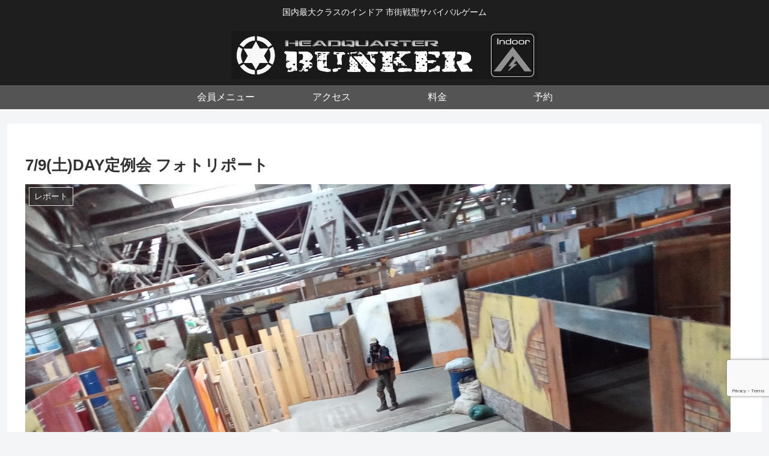

--- FILE ---
content_type: text/html; charset=utf-8
request_url: https://www.google.com/recaptcha/api2/anchor?ar=1&k=6LepoDIqAAAAAEGIIEprl5hQg9pPs31oaCvT1Cfb&co=aHR0cHM6Ly9idW5rZXIuanA6NDQz&hl=en&v=N67nZn4AqZkNcbeMu4prBgzg&size=invisible&anchor-ms=20000&execute-ms=30000&cb=99s87hqt8yim
body_size: 48512
content:
<!DOCTYPE HTML><html dir="ltr" lang="en"><head><meta http-equiv="Content-Type" content="text/html; charset=UTF-8">
<meta http-equiv="X-UA-Compatible" content="IE=edge">
<title>reCAPTCHA</title>
<style type="text/css">
/* cyrillic-ext */
@font-face {
  font-family: 'Roboto';
  font-style: normal;
  font-weight: 400;
  font-stretch: 100%;
  src: url(//fonts.gstatic.com/s/roboto/v48/KFO7CnqEu92Fr1ME7kSn66aGLdTylUAMa3GUBHMdazTgWw.woff2) format('woff2');
  unicode-range: U+0460-052F, U+1C80-1C8A, U+20B4, U+2DE0-2DFF, U+A640-A69F, U+FE2E-FE2F;
}
/* cyrillic */
@font-face {
  font-family: 'Roboto';
  font-style: normal;
  font-weight: 400;
  font-stretch: 100%;
  src: url(//fonts.gstatic.com/s/roboto/v48/KFO7CnqEu92Fr1ME7kSn66aGLdTylUAMa3iUBHMdazTgWw.woff2) format('woff2');
  unicode-range: U+0301, U+0400-045F, U+0490-0491, U+04B0-04B1, U+2116;
}
/* greek-ext */
@font-face {
  font-family: 'Roboto';
  font-style: normal;
  font-weight: 400;
  font-stretch: 100%;
  src: url(//fonts.gstatic.com/s/roboto/v48/KFO7CnqEu92Fr1ME7kSn66aGLdTylUAMa3CUBHMdazTgWw.woff2) format('woff2');
  unicode-range: U+1F00-1FFF;
}
/* greek */
@font-face {
  font-family: 'Roboto';
  font-style: normal;
  font-weight: 400;
  font-stretch: 100%;
  src: url(//fonts.gstatic.com/s/roboto/v48/KFO7CnqEu92Fr1ME7kSn66aGLdTylUAMa3-UBHMdazTgWw.woff2) format('woff2');
  unicode-range: U+0370-0377, U+037A-037F, U+0384-038A, U+038C, U+038E-03A1, U+03A3-03FF;
}
/* math */
@font-face {
  font-family: 'Roboto';
  font-style: normal;
  font-weight: 400;
  font-stretch: 100%;
  src: url(//fonts.gstatic.com/s/roboto/v48/KFO7CnqEu92Fr1ME7kSn66aGLdTylUAMawCUBHMdazTgWw.woff2) format('woff2');
  unicode-range: U+0302-0303, U+0305, U+0307-0308, U+0310, U+0312, U+0315, U+031A, U+0326-0327, U+032C, U+032F-0330, U+0332-0333, U+0338, U+033A, U+0346, U+034D, U+0391-03A1, U+03A3-03A9, U+03B1-03C9, U+03D1, U+03D5-03D6, U+03F0-03F1, U+03F4-03F5, U+2016-2017, U+2034-2038, U+203C, U+2040, U+2043, U+2047, U+2050, U+2057, U+205F, U+2070-2071, U+2074-208E, U+2090-209C, U+20D0-20DC, U+20E1, U+20E5-20EF, U+2100-2112, U+2114-2115, U+2117-2121, U+2123-214F, U+2190, U+2192, U+2194-21AE, U+21B0-21E5, U+21F1-21F2, U+21F4-2211, U+2213-2214, U+2216-22FF, U+2308-230B, U+2310, U+2319, U+231C-2321, U+2336-237A, U+237C, U+2395, U+239B-23B7, U+23D0, U+23DC-23E1, U+2474-2475, U+25AF, U+25B3, U+25B7, U+25BD, U+25C1, U+25CA, U+25CC, U+25FB, U+266D-266F, U+27C0-27FF, U+2900-2AFF, U+2B0E-2B11, U+2B30-2B4C, U+2BFE, U+3030, U+FF5B, U+FF5D, U+1D400-1D7FF, U+1EE00-1EEFF;
}
/* symbols */
@font-face {
  font-family: 'Roboto';
  font-style: normal;
  font-weight: 400;
  font-stretch: 100%;
  src: url(//fonts.gstatic.com/s/roboto/v48/KFO7CnqEu92Fr1ME7kSn66aGLdTylUAMaxKUBHMdazTgWw.woff2) format('woff2');
  unicode-range: U+0001-000C, U+000E-001F, U+007F-009F, U+20DD-20E0, U+20E2-20E4, U+2150-218F, U+2190, U+2192, U+2194-2199, U+21AF, U+21E6-21F0, U+21F3, U+2218-2219, U+2299, U+22C4-22C6, U+2300-243F, U+2440-244A, U+2460-24FF, U+25A0-27BF, U+2800-28FF, U+2921-2922, U+2981, U+29BF, U+29EB, U+2B00-2BFF, U+4DC0-4DFF, U+FFF9-FFFB, U+10140-1018E, U+10190-1019C, U+101A0, U+101D0-101FD, U+102E0-102FB, U+10E60-10E7E, U+1D2C0-1D2D3, U+1D2E0-1D37F, U+1F000-1F0FF, U+1F100-1F1AD, U+1F1E6-1F1FF, U+1F30D-1F30F, U+1F315, U+1F31C, U+1F31E, U+1F320-1F32C, U+1F336, U+1F378, U+1F37D, U+1F382, U+1F393-1F39F, U+1F3A7-1F3A8, U+1F3AC-1F3AF, U+1F3C2, U+1F3C4-1F3C6, U+1F3CA-1F3CE, U+1F3D4-1F3E0, U+1F3ED, U+1F3F1-1F3F3, U+1F3F5-1F3F7, U+1F408, U+1F415, U+1F41F, U+1F426, U+1F43F, U+1F441-1F442, U+1F444, U+1F446-1F449, U+1F44C-1F44E, U+1F453, U+1F46A, U+1F47D, U+1F4A3, U+1F4B0, U+1F4B3, U+1F4B9, U+1F4BB, U+1F4BF, U+1F4C8-1F4CB, U+1F4D6, U+1F4DA, U+1F4DF, U+1F4E3-1F4E6, U+1F4EA-1F4ED, U+1F4F7, U+1F4F9-1F4FB, U+1F4FD-1F4FE, U+1F503, U+1F507-1F50B, U+1F50D, U+1F512-1F513, U+1F53E-1F54A, U+1F54F-1F5FA, U+1F610, U+1F650-1F67F, U+1F687, U+1F68D, U+1F691, U+1F694, U+1F698, U+1F6AD, U+1F6B2, U+1F6B9-1F6BA, U+1F6BC, U+1F6C6-1F6CF, U+1F6D3-1F6D7, U+1F6E0-1F6EA, U+1F6F0-1F6F3, U+1F6F7-1F6FC, U+1F700-1F7FF, U+1F800-1F80B, U+1F810-1F847, U+1F850-1F859, U+1F860-1F887, U+1F890-1F8AD, U+1F8B0-1F8BB, U+1F8C0-1F8C1, U+1F900-1F90B, U+1F93B, U+1F946, U+1F984, U+1F996, U+1F9E9, U+1FA00-1FA6F, U+1FA70-1FA7C, U+1FA80-1FA89, U+1FA8F-1FAC6, U+1FACE-1FADC, U+1FADF-1FAE9, U+1FAF0-1FAF8, U+1FB00-1FBFF;
}
/* vietnamese */
@font-face {
  font-family: 'Roboto';
  font-style: normal;
  font-weight: 400;
  font-stretch: 100%;
  src: url(//fonts.gstatic.com/s/roboto/v48/KFO7CnqEu92Fr1ME7kSn66aGLdTylUAMa3OUBHMdazTgWw.woff2) format('woff2');
  unicode-range: U+0102-0103, U+0110-0111, U+0128-0129, U+0168-0169, U+01A0-01A1, U+01AF-01B0, U+0300-0301, U+0303-0304, U+0308-0309, U+0323, U+0329, U+1EA0-1EF9, U+20AB;
}
/* latin-ext */
@font-face {
  font-family: 'Roboto';
  font-style: normal;
  font-weight: 400;
  font-stretch: 100%;
  src: url(//fonts.gstatic.com/s/roboto/v48/KFO7CnqEu92Fr1ME7kSn66aGLdTylUAMa3KUBHMdazTgWw.woff2) format('woff2');
  unicode-range: U+0100-02BA, U+02BD-02C5, U+02C7-02CC, U+02CE-02D7, U+02DD-02FF, U+0304, U+0308, U+0329, U+1D00-1DBF, U+1E00-1E9F, U+1EF2-1EFF, U+2020, U+20A0-20AB, U+20AD-20C0, U+2113, U+2C60-2C7F, U+A720-A7FF;
}
/* latin */
@font-face {
  font-family: 'Roboto';
  font-style: normal;
  font-weight: 400;
  font-stretch: 100%;
  src: url(//fonts.gstatic.com/s/roboto/v48/KFO7CnqEu92Fr1ME7kSn66aGLdTylUAMa3yUBHMdazQ.woff2) format('woff2');
  unicode-range: U+0000-00FF, U+0131, U+0152-0153, U+02BB-02BC, U+02C6, U+02DA, U+02DC, U+0304, U+0308, U+0329, U+2000-206F, U+20AC, U+2122, U+2191, U+2193, U+2212, U+2215, U+FEFF, U+FFFD;
}
/* cyrillic-ext */
@font-face {
  font-family: 'Roboto';
  font-style: normal;
  font-weight: 500;
  font-stretch: 100%;
  src: url(//fonts.gstatic.com/s/roboto/v48/KFO7CnqEu92Fr1ME7kSn66aGLdTylUAMa3GUBHMdazTgWw.woff2) format('woff2');
  unicode-range: U+0460-052F, U+1C80-1C8A, U+20B4, U+2DE0-2DFF, U+A640-A69F, U+FE2E-FE2F;
}
/* cyrillic */
@font-face {
  font-family: 'Roboto';
  font-style: normal;
  font-weight: 500;
  font-stretch: 100%;
  src: url(//fonts.gstatic.com/s/roboto/v48/KFO7CnqEu92Fr1ME7kSn66aGLdTylUAMa3iUBHMdazTgWw.woff2) format('woff2');
  unicode-range: U+0301, U+0400-045F, U+0490-0491, U+04B0-04B1, U+2116;
}
/* greek-ext */
@font-face {
  font-family: 'Roboto';
  font-style: normal;
  font-weight: 500;
  font-stretch: 100%;
  src: url(//fonts.gstatic.com/s/roboto/v48/KFO7CnqEu92Fr1ME7kSn66aGLdTylUAMa3CUBHMdazTgWw.woff2) format('woff2');
  unicode-range: U+1F00-1FFF;
}
/* greek */
@font-face {
  font-family: 'Roboto';
  font-style: normal;
  font-weight: 500;
  font-stretch: 100%;
  src: url(//fonts.gstatic.com/s/roboto/v48/KFO7CnqEu92Fr1ME7kSn66aGLdTylUAMa3-UBHMdazTgWw.woff2) format('woff2');
  unicode-range: U+0370-0377, U+037A-037F, U+0384-038A, U+038C, U+038E-03A1, U+03A3-03FF;
}
/* math */
@font-face {
  font-family: 'Roboto';
  font-style: normal;
  font-weight: 500;
  font-stretch: 100%;
  src: url(//fonts.gstatic.com/s/roboto/v48/KFO7CnqEu92Fr1ME7kSn66aGLdTylUAMawCUBHMdazTgWw.woff2) format('woff2');
  unicode-range: U+0302-0303, U+0305, U+0307-0308, U+0310, U+0312, U+0315, U+031A, U+0326-0327, U+032C, U+032F-0330, U+0332-0333, U+0338, U+033A, U+0346, U+034D, U+0391-03A1, U+03A3-03A9, U+03B1-03C9, U+03D1, U+03D5-03D6, U+03F0-03F1, U+03F4-03F5, U+2016-2017, U+2034-2038, U+203C, U+2040, U+2043, U+2047, U+2050, U+2057, U+205F, U+2070-2071, U+2074-208E, U+2090-209C, U+20D0-20DC, U+20E1, U+20E5-20EF, U+2100-2112, U+2114-2115, U+2117-2121, U+2123-214F, U+2190, U+2192, U+2194-21AE, U+21B0-21E5, U+21F1-21F2, U+21F4-2211, U+2213-2214, U+2216-22FF, U+2308-230B, U+2310, U+2319, U+231C-2321, U+2336-237A, U+237C, U+2395, U+239B-23B7, U+23D0, U+23DC-23E1, U+2474-2475, U+25AF, U+25B3, U+25B7, U+25BD, U+25C1, U+25CA, U+25CC, U+25FB, U+266D-266F, U+27C0-27FF, U+2900-2AFF, U+2B0E-2B11, U+2B30-2B4C, U+2BFE, U+3030, U+FF5B, U+FF5D, U+1D400-1D7FF, U+1EE00-1EEFF;
}
/* symbols */
@font-face {
  font-family: 'Roboto';
  font-style: normal;
  font-weight: 500;
  font-stretch: 100%;
  src: url(//fonts.gstatic.com/s/roboto/v48/KFO7CnqEu92Fr1ME7kSn66aGLdTylUAMaxKUBHMdazTgWw.woff2) format('woff2');
  unicode-range: U+0001-000C, U+000E-001F, U+007F-009F, U+20DD-20E0, U+20E2-20E4, U+2150-218F, U+2190, U+2192, U+2194-2199, U+21AF, U+21E6-21F0, U+21F3, U+2218-2219, U+2299, U+22C4-22C6, U+2300-243F, U+2440-244A, U+2460-24FF, U+25A0-27BF, U+2800-28FF, U+2921-2922, U+2981, U+29BF, U+29EB, U+2B00-2BFF, U+4DC0-4DFF, U+FFF9-FFFB, U+10140-1018E, U+10190-1019C, U+101A0, U+101D0-101FD, U+102E0-102FB, U+10E60-10E7E, U+1D2C0-1D2D3, U+1D2E0-1D37F, U+1F000-1F0FF, U+1F100-1F1AD, U+1F1E6-1F1FF, U+1F30D-1F30F, U+1F315, U+1F31C, U+1F31E, U+1F320-1F32C, U+1F336, U+1F378, U+1F37D, U+1F382, U+1F393-1F39F, U+1F3A7-1F3A8, U+1F3AC-1F3AF, U+1F3C2, U+1F3C4-1F3C6, U+1F3CA-1F3CE, U+1F3D4-1F3E0, U+1F3ED, U+1F3F1-1F3F3, U+1F3F5-1F3F7, U+1F408, U+1F415, U+1F41F, U+1F426, U+1F43F, U+1F441-1F442, U+1F444, U+1F446-1F449, U+1F44C-1F44E, U+1F453, U+1F46A, U+1F47D, U+1F4A3, U+1F4B0, U+1F4B3, U+1F4B9, U+1F4BB, U+1F4BF, U+1F4C8-1F4CB, U+1F4D6, U+1F4DA, U+1F4DF, U+1F4E3-1F4E6, U+1F4EA-1F4ED, U+1F4F7, U+1F4F9-1F4FB, U+1F4FD-1F4FE, U+1F503, U+1F507-1F50B, U+1F50D, U+1F512-1F513, U+1F53E-1F54A, U+1F54F-1F5FA, U+1F610, U+1F650-1F67F, U+1F687, U+1F68D, U+1F691, U+1F694, U+1F698, U+1F6AD, U+1F6B2, U+1F6B9-1F6BA, U+1F6BC, U+1F6C6-1F6CF, U+1F6D3-1F6D7, U+1F6E0-1F6EA, U+1F6F0-1F6F3, U+1F6F7-1F6FC, U+1F700-1F7FF, U+1F800-1F80B, U+1F810-1F847, U+1F850-1F859, U+1F860-1F887, U+1F890-1F8AD, U+1F8B0-1F8BB, U+1F8C0-1F8C1, U+1F900-1F90B, U+1F93B, U+1F946, U+1F984, U+1F996, U+1F9E9, U+1FA00-1FA6F, U+1FA70-1FA7C, U+1FA80-1FA89, U+1FA8F-1FAC6, U+1FACE-1FADC, U+1FADF-1FAE9, U+1FAF0-1FAF8, U+1FB00-1FBFF;
}
/* vietnamese */
@font-face {
  font-family: 'Roboto';
  font-style: normal;
  font-weight: 500;
  font-stretch: 100%;
  src: url(//fonts.gstatic.com/s/roboto/v48/KFO7CnqEu92Fr1ME7kSn66aGLdTylUAMa3OUBHMdazTgWw.woff2) format('woff2');
  unicode-range: U+0102-0103, U+0110-0111, U+0128-0129, U+0168-0169, U+01A0-01A1, U+01AF-01B0, U+0300-0301, U+0303-0304, U+0308-0309, U+0323, U+0329, U+1EA0-1EF9, U+20AB;
}
/* latin-ext */
@font-face {
  font-family: 'Roboto';
  font-style: normal;
  font-weight: 500;
  font-stretch: 100%;
  src: url(//fonts.gstatic.com/s/roboto/v48/KFO7CnqEu92Fr1ME7kSn66aGLdTylUAMa3KUBHMdazTgWw.woff2) format('woff2');
  unicode-range: U+0100-02BA, U+02BD-02C5, U+02C7-02CC, U+02CE-02D7, U+02DD-02FF, U+0304, U+0308, U+0329, U+1D00-1DBF, U+1E00-1E9F, U+1EF2-1EFF, U+2020, U+20A0-20AB, U+20AD-20C0, U+2113, U+2C60-2C7F, U+A720-A7FF;
}
/* latin */
@font-face {
  font-family: 'Roboto';
  font-style: normal;
  font-weight: 500;
  font-stretch: 100%;
  src: url(//fonts.gstatic.com/s/roboto/v48/KFO7CnqEu92Fr1ME7kSn66aGLdTylUAMa3yUBHMdazQ.woff2) format('woff2');
  unicode-range: U+0000-00FF, U+0131, U+0152-0153, U+02BB-02BC, U+02C6, U+02DA, U+02DC, U+0304, U+0308, U+0329, U+2000-206F, U+20AC, U+2122, U+2191, U+2193, U+2212, U+2215, U+FEFF, U+FFFD;
}
/* cyrillic-ext */
@font-face {
  font-family: 'Roboto';
  font-style: normal;
  font-weight: 900;
  font-stretch: 100%;
  src: url(//fonts.gstatic.com/s/roboto/v48/KFO7CnqEu92Fr1ME7kSn66aGLdTylUAMa3GUBHMdazTgWw.woff2) format('woff2');
  unicode-range: U+0460-052F, U+1C80-1C8A, U+20B4, U+2DE0-2DFF, U+A640-A69F, U+FE2E-FE2F;
}
/* cyrillic */
@font-face {
  font-family: 'Roboto';
  font-style: normal;
  font-weight: 900;
  font-stretch: 100%;
  src: url(//fonts.gstatic.com/s/roboto/v48/KFO7CnqEu92Fr1ME7kSn66aGLdTylUAMa3iUBHMdazTgWw.woff2) format('woff2');
  unicode-range: U+0301, U+0400-045F, U+0490-0491, U+04B0-04B1, U+2116;
}
/* greek-ext */
@font-face {
  font-family: 'Roboto';
  font-style: normal;
  font-weight: 900;
  font-stretch: 100%;
  src: url(//fonts.gstatic.com/s/roboto/v48/KFO7CnqEu92Fr1ME7kSn66aGLdTylUAMa3CUBHMdazTgWw.woff2) format('woff2');
  unicode-range: U+1F00-1FFF;
}
/* greek */
@font-face {
  font-family: 'Roboto';
  font-style: normal;
  font-weight: 900;
  font-stretch: 100%;
  src: url(//fonts.gstatic.com/s/roboto/v48/KFO7CnqEu92Fr1ME7kSn66aGLdTylUAMa3-UBHMdazTgWw.woff2) format('woff2');
  unicode-range: U+0370-0377, U+037A-037F, U+0384-038A, U+038C, U+038E-03A1, U+03A3-03FF;
}
/* math */
@font-face {
  font-family: 'Roboto';
  font-style: normal;
  font-weight: 900;
  font-stretch: 100%;
  src: url(//fonts.gstatic.com/s/roboto/v48/KFO7CnqEu92Fr1ME7kSn66aGLdTylUAMawCUBHMdazTgWw.woff2) format('woff2');
  unicode-range: U+0302-0303, U+0305, U+0307-0308, U+0310, U+0312, U+0315, U+031A, U+0326-0327, U+032C, U+032F-0330, U+0332-0333, U+0338, U+033A, U+0346, U+034D, U+0391-03A1, U+03A3-03A9, U+03B1-03C9, U+03D1, U+03D5-03D6, U+03F0-03F1, U+03F4-03F5, U+2016-2017, U+2034-2038, U+203C, U+2040, U+2043, U+2047, U+2050, U+2057, U+205F, U+2070-2071, U+2074-208E, U+2090-209C, U+20D0-20DC, U+20E1, U+20E5-20EF, U+2100-2112, U+2114-2115, U+2117-2121, U+2123-214F, U+2190, U+2192, U+2194-21AE, U+21B0-21E5, U+21F1-21F2, U+21F4-2211, U+2213-2214, U+2216-22FF, U+2308-230B, U+2310, U+2319, U+231C-2321, U+2336-237A, U+237C, U+2395, U+239B-23B7, U+23D0, U+23DC-23E1, U+2474-2475, U+25AF, U+25B3, U+25B7, U+25BD, U+25C1, U+25CA, U+25CC, U+25FB, U+266D-266F, U+27C0-27FF, U+2900-2AFF, U+2B0E-2B11, U+2B30-2B4C, U+2BFE, U+3030, U+FF5B, U+FF5D, U+1D400-1D7FF, U+1EE00-1EEFF;
}
/* symbols */
@font-face {
  font-family: 'Roboto';
  font-style: normal;
  font-weight: 900;
  font-stretch: 100%;
  src: url(//fonts.gstatic.com/s/roboto/v48/KFO7CnqEu92Fr1ME7kSn66aGLdTylUAMaxKUBHMdazTgWw.woff2) format('woff2');
  unicode-range: U+0001-000C, U+000E-001F, U+007F-009F, U+20DD-20E0, U+20E2-20E4, U+2150-218F, U+2190, U+2192, U+2194-2199, U+21AF, U+21E6-21F0, U+21F3, U+2218-2219, U+2299, U+22C4-22C6, U+2300-243F, U+2440-244A, U+2460-24FF, U+25A0-27BF, U+2800-28FF, U+2921-2922, U+2981, U+29BF, U+29EB, U+2B00-2BFF, U+4DC0-4DFF, U+FFF9-FFFB, U+10140-1018E, U+10190-1019C, U+101A0, U+101D0-101FD, U+102E0-102FB, U+10E60-10E7E, U+1D2C0-1D2D3, U+1D2E0-1D37F, U+1F000-1F0FF, U+1F100-1F1AD, U+1F1E6-1F1FF, U+1F30D-1F30F, U+1F315, U+1F31C, U+1F31E, U+1F320-1F32C, U+1F336, U+1F378, U+1F37D, U+1F382, U+1F393-1F39F, U+1F3A7-1F3A8, U+1F3AC-1F3AF, U+1F3C2, U+1F3C4-1F3C6, U+1F3CA-1F3CE, U+1F3D4-1F3E0, U+1F3ED, U+1F3F1-1F3F3, U+1F3F5-1F3F7, U+1F408, U+1F415, U+1F41F, U+1F426, U+1F43F, U+1F441-1F442, U+1F444, U+1F446-1F449, U+1F44C-1F44E, U+1F453, U+1F46A, U+1F47D, U+1F4A3, U+1F4B0, U+1F4B3, U+1F4B9, U+1F4BB, U+1F4BF, U+1F4C8-1F4CB, U+1F4D6, U+1F4DA, U+1F4DF, U+1F4E3-1F4E6, U+1F4EA-1F4ED, U+1F4F7, U+1F4F9-1F4FB, U+1F4FD-1F4FE, U+1F503, U+1F507-1F50B, U+1F50D, U+1F512-1F513, U+1F53E-1F54A, U+1F54F-1F5FA, U+1F610, U+1F650-1F67F, U+1F687, U+1F68D, U+1F691, U+1F694, U+1F698, U+1F6AD, U+1F6B2, U+1F6B9-1F6BA, U+1F6BC, U+1F6C6-1F6CF, U+1F6D3-1F6D7, U+1F6E0-1F6EA, U+1F6F0-1F6F3, U+1F6F7-1F6FC, U+1F700-1F7FF, U+1F800-1F80B, U+1F810-1F847, U+1F850-1F859, U+1F860-1F887, U+1F890-1F8AD, U+1F8B0-1F8BB, U+1F8C0-1F8C1, U+1F900-1F90B, U+1F93B, U+1F946, U+1F984, U+1F996, U+1F9E9, U+1FA00-1FA6F, U+1FA70-1FA7C, U+1FA80-1FA89, U+1FA8F-1FAC6, U+1FACE-1FADC, U+1FADF-1FAE9, U+1FAF0-1FAF8, U+1FB00-1FBFF;
}
/* vietnamese */
@font-face {
  font-family: 'Roboto';
  font-style: normal;
  font-weight: 900;
  font-stretch: 100%;
  src: url(//fonts.gstatic.com/s/roboto/v48/KFO7CnqEu92Fr1ME7kSn66aGLdTylUAMa3OUBHMdazTgWw.woff2) format('woff2');
  unicode-range: U+0102-0103, U+0110-0111, U+0128-0129, U+0168-0169, U+01A0-01A1, U+01AF-01B0, U+0300-0301, U+0303-0304, U+0308-0309, U+0323, U+0329, U+1EA0-1EF9, U+20AB;
}
/* latin-ext */
@font-face {
  font-family: 'Roboto';
  font-style: normal;
  font-weight: 900;
  font-stretch: 100%;
  src: url(//fonts.gstatic.com/s/roboto/v48/KFO7CnqEu92Fr1ME7kSn66aGLdTylUAMa3KUBHMdazTgWw.woff2) format('woff2');
  unicode-range: U+0100-02BA, U+02BD-02C5, U+02C7-02CC, U+02CE-02D7, U+02DD-02FF, U+0304, U+0308, U+0329, U+1D00-1DBF, U+1E00-1E9F, U+1EF2-1EFF, U+2020, U+20A0-20AB, U+20AD-20C0, U+2113, U+2C60-2C7F, U+A720-A7FF;
}
/* latin */
@font-face {
  font-family: 'Roboto';
  font-style: normal;
  font-weight: 900;
  font-stretch: 100%;
  src: url(//fonts.gstatic.com/s/roboto/v48/KFO7CnqEu92Fr1ME7kSn66aGLdTylUAMa3yUBHMdazQ.woff2) format('woff2');
  unicode-range: U+0000-00FF, U+0131, U+0152-0153, U+02BB-02BC, U+02C6, U+02DA, U+02DC, U+0304, U+0308, U+0329, U+2000-206F, U+20AC, U+2122, U+2191, U+2193, U+2212, U+2215, U+FEFF, U+FFFD;
}

</style>
<link rel="stylesheet" type="text/css" href="https://www.gstatic.com/recaptcha/releases/N67nZn4AqZkNcbeMu4prBgzg/styles__ltr.css">
<script nonce="-HmK5Qz9tKcMiqmXpGaM0w" type="text/javascript">window['__recaptcha_api'] = 'https://www.google.com/recaptcha/api2/';</script>
<script type="text/javascript" src="https://www.gstatic.com/recaptcha/releases/N67nZn4AqZkNcbeMu4prBgzg/recaptcha__en.js" nonce="-HmK5Qz9tKcMiqmXpGaM0w">
      
    </script></head>
<body><div id="rc-anchor-alert" class="rc-anchor-alert"></div>
<input type="hidden" id="recaptcha-token" value="[base64]">
<script type="text/javascript" nonce="-HmK5Qz9tKcMiqmXpGaM0w">
      recaptcha.anchor.Main.init("[\x22ainput\x22,[\x22bgdata\x22,\x22\x22,\[base64]/[base64]/[base64]/ZyhXLGgpOnEoW04sMjEsbF0sVywwKSxoKSxmYWxzZSxmYWxzZSl9Y2F0Y2goayl7RygzNTgsVyk/[base64]/[base64]/[base64]/[base64]/[base64]/[base64]/[base64]/bmV3IEJbT10oRFswXSk6dz09Mj9uZXcgQltPXShEWzBdLERbMV0pOnc9PTM/bmV3IEJbT10oRFswXSxEWzFdLERbMl0pOnc9PTQ/[base64]/[base64]/[base64]/[base64]/[base64]\\u003d\x22,\[base64]\x22,\[base64]/CtDckXcKNDTtXfFjCkMKCOgMuwpPDtsKaNsOEw6PCsjo3E8Kob8K+w6nCjH4/WmjChxhlesKoN8Kaw71dHR7ClMOuLzNxUQpNXDJ/EsO1MWzDny/DunsvwobDmHtyw5tSwp/CoHvDniFtFWjDr8OgWG7DrU0dw43DuBbCmcOTYMK9LQpZw4rDgkLCsGVAwrfCgsOVNsODM8OnwpbDr8O5aFFNFGjCt8OnKB/Dq8KRGMK+S8KadiPCuFBZwozDgC/Cl2DDojQ5wrfDk8KUwpzDll5YfsOcw6wvDxIfwotqw7I0D8OZw703woM2Pm9xwpptesKQw6TDnMODw6YSKMOKw7vDt8O0wqotNAHCs8KrdsKhcj/DozEYwqfDhC/CowZ5wpLClcKWBcKlGi3CjcKtwpUSFMOhw7HDhSU0wrcUDMOjUsOlw57Di8OGOMK8wrpABMO9KsOZHWZYwpbDrQPDvCTDvhLCv2PCuARzYGQKTFN7wq/DmMOOwr1MRMKgbsKEw5LDgXzCg8KZwrMlO8K/YF9ww609w4g+JcOsKhYEw7MiHMKJV8O3by3CnGpafMOxI0TDjClKAMOMdMOlwptcCsOwWcOWcMOJw7gZTAA0QCXCpELCpCvCv0dRE1PDnsKWwqnDs8O/LgvCtA7CqcOAw7zDlADDg8Obw7VFZQ/Ck210OGfCucKUekNYw6LCpMKZeFFgQMKvUGHDuMKiXGvDv8KNw6x1Fk1HHsOHB8KNHDNTL1bDo37Cgiodw5XDkMKBwqBsSw7Co0ZCGsKdw67CrzzCh3jCmsKJeMKGwqoRIcKDJ3x1w7J/DsOiKQNqwoDDlXQ+Q0xGw7/Dh1w+wowZw6MAdH4cTsKvw59Jw51iYMKHw4YRFsK5HMKzDwTDsMOSWw1Sw6nCpsOJYA8MMyzDucOdw6R7BQgrw4oewqPDkMK/[base64]/DrWHDvsOhw4JmNMOvwofCuVspw7N0fsOxICzCnArDuAEgZSrCn8Oyw5jCix0sa0UgYcK3woYAwp15w5fDlEYOIS/CojzDkMKeSzTCs8OGwpASw7o3wpIYwo1KdcKganNbQsK7w7TCm1Iww5nCs8O2wqFmWMKWJsOuw4oowrvCkSDCkcKAw7bCrcOnwrVaw7HDp8KPXx9Jw7/ChcKEw74CesO6cg1Cw6kmak/DoMOrw6RgQcK7WXZnw4/ClUVUYEFRLsOowpHDsnVOw5MfZsKoGsOww4/[base64]/[base64]/w7JAwprDsn4owqTCvjsrJ8OZwr7CosK9b3rCt8OQBcOsOcKJMzwNakDCjMK4e8KTwqxlw4nCrF8Awpw7w7vCjcK+YEdwRhoowpfDsQ3CkXPCkH7DpsOiMcKQw4DDiirDqcKwSDbDlzJNw6QSb8KZwpnDusOsDMOewozChsK3LWrCqF/CvCvCmGTDqCoOw5AuVsOWfsKIw7JxR8OmwrvCj8Kww5Y+K2rDlMOyNG9jBsO5a8OHVg3CukXCo8O/[base64]/Cn8KrZjdSLBTChcKvUwIXNEhFJsK0w6nDmQrCrhXDggs+wqMUwqPChC3CuTlrU8Oew5rDkBzDksK0PQ/[base64]/w49bK8Kxw7fDtsOFWsKFTS3CqR/[base64]/[base64]/[base64]/DmsOYHAjDlsOWwrZwH8Kqwq7DjGjCrsKzwoYFw4x7SsKgIMKCG8KWTcKMNMO9W2PCskfCo8O6wrvDgiLDrxsRw4ZNF1jDtMKJw5LCosO7YGHDhhHDjsKGw5bDmCBXf8OowpVhw5LDhWbDhsK7wqcywpM0dV/DjzgOewHDjMOaWcOaB8ORwrvDqAM7JsO7wog2w5bCvnAmesOewoglwqvDs8K2w65Awqk8OABtwp8rPi7CqMKvwoE9w5bDpwIEwpEeUQtbXhLCigR8wp3Du8KhNcKNNsOtDwLCjsOjw4HDlsKIw4xgwq1DBALCtAzDjRZkwrLDlGIgKmvDswB4UBkSw4/DksKyw6d9w7vCo8OXIMOGNcKVJsKwG0AIwoTDgjPCnTDDoAjCjFPCosKbAsOcRn0fAVZSGsOxw6Fjw5ZIc8KjwqfDtl8vJTwMw7HCtwAOdhPCjit/wovDmgRAL8KGcsKVwrHDtEJGwrsowpLClMKUwp/DvjETwrEIw59fwqHCpDhiw7MLJSM3wrU+MMOMw6jCr38/w7kwBMOtwpLCisODwpPCpGpedngESQrDnMKkXxzCqSxaQMKlB8O5woUqw4bDh8O5G05hR8KdZMOzRMOww4E3wrHDv8K4McK3NcOnw4htXyFLw5oiwplpeiZVP1DCqcK5dk7DlcKzw4nCgxDDnMKpwrPCqTJTeDQRw6fDi8O0K18Qw5JFEgZ/HhTDkVE6wrPCgcKpLmwdGGslw5zCizbCqiTCl8Kmw43Dti1ww7tLwoE5K8OxwpfDrCZJwqF0WGdnwoAyBMOBHznDtCo5w4kfw5zCjHo/MDV4wpQaAsO6A39RBMKQXsO3GnNMw6/DkcKpwpAyADvClTXCkVLDtE9+NUrDsDTCtcOkO8Kawq4naSg6w6QBEHLCoCBnfw8CCARwCSdMwrdUw7ZwwolZKcKTV8OMZWvDtxZYNXfCucKtwpLCjsOJwo1/L8OUQmnCmULDqBR4wq9QbsOSURxtw7M2w4PDusOjwqUKd0w6w543W1zCicKxRCgqZ0tAb0h/ejJcwpdPwqDDsCYyw4QMw64Wwo8zw7gdw6EZwrkSw7/DqQ7ClzsQw7rDiG0bCxI8d38xwrVoNHEhfkXCr8KGw6nDrFzDrmHCkwPChXxrETtoJsOBw4bDnmNJZMOXwqBrwqDDg8KAw70bwr8fPsO4HsOpFQPCiMOFw5J6AcOXw4Y7wr/CkSDCtMO0JybCi38AWCfCisOPScKzw6Axw5bDkMOdw4/DhsKxHMOYwpZ3w4DCvBHChcO8wovDiMK2wodBwoZXS11BwrErAsOOOMOZwqB3w77DrsOJwrJ/UR3CucO4w7PCkDvDv8KlOcOVw5DDjMOowpXCgMKnw7bDoCsaOE8NCsOpPizDnXPCix9SAVY/U8KBw4LDmMKqIMKrwqkaUMKDPsKbw6MlwogOP8KHw601wqjCmnYUZXwcwoLCk3PDmMKqJn3CgcKuwrg8wrLCqBzCnyM+w49XXsKbwqECwqoGLEfCvMKEw58Nw6HDlgnCim5yMlPDgsK2NSIGw5g+wrNWPybDjj/Dj8K7w4x/w7/DrWgdw411wrFHFyPCocOewp4fwrcRwoRPw5liw5J8wr0QRykAwqzCgSjDnMKYwprDiHMFHMKAw5jDp8KhMEg0CSrClMKzbifDmcOfMMOqw6jCjRthI8KZwrAkDcK5w7QCScKrBsOGf0Nfw7bDvMK8wo/DkWMKwqVBwqTCiDvDqMKZdlV0w5dsw6BJXzLDusOwVBTCiigTwpFcw6spQMO0VSQIw4TCssOtM8Kmw4tjw4dmcARdfDLDpkQrA8K1djXDnMOBYcKdSgk4DcOdKMOiw6zDm3fDucOcwqcMwoxcf3RPw4vDsyIxXcKIwqo9wonDksK/E2Fsw57DiB0+woHDp0cpJ0nCjSzDpMOqShhaw67DmcKtw7AGwp3CqELCvFfDvFvDviR0ARTDjcO3w6pdB8OeNEBXwqkNw4cAwr/[base64]/DgcOaSCYOZMKaXTkZwqUTb2zDsX07HF/Cl8OEwo4+a2XDvnbCixDCuTA9w4IIw7vDisKsw5rClsKvw6zCp2zCsMKuHlXCoMOxIcKbw5MlE8Kpd8O+w5AKw4I7NxXDpE7DjnZjRsOQJnbCm0/DrCwMXTBcw5tbw4ZEwpU7w73DgkvCjsKxwr4NY8KLAkLCjgQXworDpsOhc1R/RMO6J8OmQ1PDusKQNAlvw40ZP8KCYcKIG3Vgc8OFw73Dix1TwrInw6DColPCvAvCpxUkSnbCrcKcwpfChcKVOX3Cv8O2VykoHHx4w47CisKzR8KeNDLCk8OLNBJLcCEAw4E5ccKUwrjCvcKAwplBfcOFPyo0wpzChzlzbsKpw7zCnG57VhZmwqjDtcOeMcK2w6/CtVYhPsK5SknDjV3CtF8nw4wkC8OtV8O4w7/CjQ/DokpdPMOawq17TMO5w6HDtsKwwqZib00ywojDqsOmRBUyamHCjBgvZcOffcKgIl1fw4rDphrCvcKETsOyRsKTOcOIDsKwOMOsw7l9w41/PDzDlAYVFEDDkCfDilIMwqkeETFheWMBKSvDrsKJdsO/J8KEwozDoxjDuCDDrsOcw5rCmlBLwpPCmcO9wpJdAcObNcK8wq3Cum/[base64]/CtzNVw6YcfMKjb8Ogw4TCpj3CvSTCvhrDjBUsDXk2w6oewqvColo4ZsOlB8Ohw6d1JjsSwrg3ZljDvnfDiMOYw6TDiMKzwq0EwpYpw6lfb8KZwq8pwrfDl8KIw50Bw4bCg8KycMOCWsOuLsOrPjcKwr47w55mMcOxwoomUC/DmMK6MsK+VxDCicOIw4/DjCzCncKFw7Y1wroQwp82w7TClgcVAMKvVkdcWcOlw6RREQU1wqzChBLCgTROw6HDgnDDs0vCvhdaw7gLwo/DjGFZBjDDkinCscOnw7B9w5duBMKSw6jChWTCu8Oxwr5AwpPDp8OTw6zCkg7DssKzw7M4SsOrYAPCqsOHw4tbcGN/[base64]/dMOrARV+N0ksw6LDrcKJXWNSY3pnL8KfwpJmwq1Mw5Y0wo4Nw4bCm2Y+L8Olw6peWsOSwrPDpCspw7/DmnbCtMK/cnfCrcOmZRAHw5Zcw7hQw6RGUcKZRcOZBAfDsMOGEMKKfD8XX8OTwoQcw659M8OOSXkbwpvCtCgOG8K1Cn/Di0zCpMKpwqzCj3Vhb8KBBcKBDlTDnMOIAHvCp8OBDDfCqsOMWjrDuMKOAVjCt1bDslnCggXCjCrDt2Qjw6fDr8OlcMOiw6MTwog+woDCpsKkSkttHAVhwrHDssOfw4gMwoDClGLCvjt2X0zCn8OAVh7DkcOODWDDsMOGZG/DtRzDjMOkMynCvAHDmcKdwoZ/eMOMPEJpw6NowqjCgsKtw69rBR8Gw57DhsKFBcOlworDkMOQw4dUwqozGUJECi3Dq8KIVFbDicO7wqLCpj/CsDHCvcKvIsKJw6pZwrHCjCx1JzYpw7PCqFbDt8Kqw77ClXkNwq4ow6RFdMOcwr7DssOGAsKAwpB/w7NBw58KTEpLBCvCslXDhlXDk8KjAMK3JigEw5JYHMOjVy94w6LDr8K0R2vCjsKBMkt9ZMKkWcOjMhTDjGArw4dwbyjDiB8FFGrCp8KGTMO0w4fDun8zw55Gw70pwr7DuxM1woLCtMOLw6N6wpzDj8Kxw7IJeMOBwoTDtBE6eMKgEMO/[base64]/QlpJKzFswrnCi8KwT33DrHTDly/ChX/CnMKgwogoHsO6wpXClijCv8O+TQbDk1YHFiBBU8K3TsKMS2bDiClbwqgzCinDrsKcw5nCkMOHLgEHw5LDh0xTVCrCqMKgw67Cn8OEw4TCmMK6w5PDg8OdwrlVYyvCncONMHcMN8O+w7Ysw4jDtcO3w5DDjmbDhMO/wrLCkMKnwrEDfMKfD1LDk8KlWsKtQcKcw5zDgBdFwqN/wrEKdsKxJxHDgcKVw4HColfDk8OIwrbCtMOvUDYFw5fCv8ORwpjCjWNHw4QGdsKuw44xLMOzwqIgwr9VczpHcXzDqDlVSklMw4RgwpLCpcKMwovChVZUw5FSwpYrEGkrwoLDvsO/[base64]/OcOId8KSw6vCpkPDlA3Dv8OqWMK6wpRywp3DmTheX3bDpQvCklh/fnVdw5/DpnbCjcK5NiXDhsO4aMKlbsO4SkTCi8K/[base64]/SyHDhsKAwqLDgMOtckwYLT/DgcOgw7AxWcORVcO4w5twYsKew7Viwr3CncORw43Dq8KFwojCj1fClC3CtXzCn8OkdMK1YMKxfMOJwo/[base64]/CrMONwovCiiAdwogDNcKHNcKuLMKmQ8Kad2zCnMOfw5NgcTXDoVo/w6vCjicgw6wBeyRVwqsUwoZAw7DCv8OfUsKudm0Bw54XS8K8wqbClcK6cFfCun5Ow7s9w4LDpMOOHmjDqsOxc1jDjMOywr3CrcOTw5PCjsKFFsOkNF/DncKxF8KgwoIWYBrCk8OAwrElZMKVwpvDmxQrWcO7YMOlw6XDscK3HS/DtMKUJcKkw6/[base64]/w7LCkhQRJAXCjcOnbjB2w4xow4fCocKVM8KIwp53w5TCkMOSI34BIcK1LsOKwqfDqnPCiMKKw5LCvMORJsO6wrLDnMK7Oi/[base64]/CojFYJ8KhcA/[base64]/DpxPDq2HDol3CrsKjw5bCpsK5wp0sw73Dq0PDh8Kmfjl/w6ULwr7DvMO3w7/Cq8O3wqNdwrPCrMKKEkrCgUHClHZ7EMOoYcObGGp3PRXDtXo4w6UqwpHDuVIvw5Uxw404CjjDmMKUwq/CicOjdsOkHsO0cQXDr1DCqErCocKMIVfCk8KECQwGwpzCjkvClcKrwr/[base64]/[base64]/Dki86VsOLw7DCgcKZw5vCrcKAwoXCgMO1JjbCgsOVLsKkw7PChkVkMcO6wpnChMKhwobChmPCq8ONE2x+ScObM8KKSSMoUMOpKh3Cp8O9Ey1Zw45cZ214wqnCv8Okw7jCtsOMbTlkwqwrwqtgw4HDuylywq4+wrTDucOeYsKwwo/CqGbCvsO2GgUYJ8KPworDmyIoXiHDnXTDkiRRwozDu8KeeCLDsxY2UsOrwqDDs3zDlsO5woRfwo9iMmIICnpNwpDCg8KhwoptJjjDvzPDmMOCw5bDsRTCq8OUKyjCksKsP8KwFsOqwpjCgVfCncOTwpnDrB3CmsOOw6/DjsO1w4wQw7sVbMOccAvCvMOGw4PCoXPDpMKZw4TDvDwsD8Ohw6jDsDDCqXnDlsOsPknDgTzCvMOKXl/Cs3YWZ8KzwqTDhjoxVSvCg8Ksw6JSfgouwojDszjDlE5TIV9kw6HCkAF5blhHPSjClllRw6DDvkrDmxjDk8KhwqDDrl87wqBsTMOwwp7Dm8Knw5DCh3tTw6Rtw7zDhMKHL2UFwovDu8Kuwo3ChjHCocObJRxWwopVdCIKw6/DuRcnw4BWw6QKQ8KwKVskwq9HK8Ofw78aLcKrw4HCocOawokNw4DCpMOhf8K3w4rDk8O3O8O9bMKRw6sVwpjCmmVKEFLCmSwDFzTDosKFwp7DuMO9wojCtcOiwoXCollvw7fDnsK6w7HDmxd2AMKDUA0OWxvDgTnDgUXDs8K0VsO7QDoREcOHw7FRTcK/d8Olwq9MOsK5woXDjcKFwoYiYVpmYX4Cwp3DjwAmQcKcWn3DhsOEA3TDuTfCvMOIw5Yhw5HDo8OOwoc7fcKvw4kGwqDCu0vCjsO5wpYJa8OvfAPDoMOlEhhtwoFlWkvDqsK3w63DtsOewpBfR8KmZw0Tw4s3w7B0woHDhE4/E8OHwo/[base64]/[base64]/Co8KaYMKZWyvComLCmXHDucOMdh0Xw5HCs8OAeEbDpQUiwp/CnsKfw5TDiH8Rwr4xIG/CosOpwoVEwqpzwoM9wq/[base64]/CkMOiwofCtcKlGcK7w4A0MsKJDBZFSWbCh8Olw6k6wqEWwr5yeMOAwo7CiQlnwq4iY3ZXwrZHw6NOAsKiacOBw4LCqMOEw7JIw5zCrcO8wq7DqcOhZx/[base64]/[base64]/CiXTDlsKRwr/[base64]/wqHCocK0ZsOXM2Ftw78Ew77Cj8K4wrbDuXAsVVM5GTlJwp5swpwIwo85HsKLw5VCwqgZw4PCgMKGM8OFMzFeHmPDvsOMwpQwSsK2wrxwW8K1wqFuBMOaDcKCdsO3HcKZwp3DgS7Cu8ONWn0sXMONw4VZwpfCsUhvRsKFwqUxIhzCgHoKPhQ2Zh/Dk8Kgw4zCs2DCoMK5wpsRw5kgw7wpIMO/[base64]/QX3CklF3fgsPwr/[base64]/IcK2wqlKw6kPJcKzDMKjYcOyw4IKUmnChcOXw4/CsB9nA1nDkcO6eMOawrdWOsK6w7jCtMK4wp/CrcKTwqXCth7CjcKJbcKjCcK5dMOywqYyNMOMwp4Fw7Juw48bSjXDn8KdWMOHPA7DmMK/w7/ClUwDwrEhK3oRwrLDnRXCmMKWw4gswqh/EiXDv8O0Z8OpDjYzCcOJw4XCkETDtnnCmcK5XcKpw41gw4rCmwY4w48CwqrDnsKhbiQiw4JNW8KiVcOrNRRzw63DqMOXYwdewqXCi14Aw51EMcKewo4jwqJWwqA7ecK7w7U/wrMHYSA9asO0wr4KwrTCtlMnRmnDuwN3woPCusO6wrUwwovClABab8OmFcKAf3B1woEFw77ClsO2JcOmw5dMw6QtUcKFw7E/[base64]/WTXDkcKsYcOew55Jw4J8EcK4wqzDpsOxwoHCmcOHUARvUlJCwqA0S1LDv0lyw4fCkUMZd2/[base64]/DlQ3CqsO9TcKiwqdJGSvDlCPCrGFMwoduXBNiw697w4rDlcKgMEbCmFvCpcOLRBjCmS/DusO4wrR5wo7DuMKwK2fDs3o3NhTDmsOnwrjDqcOPwpxEZcOZa8KMwoplATE0XsOswp48w7R6P04GIhoWWcO4w78UU14TSFTCiMOjBMOAwqvDi0nDrMKmGyLCmRLDk0JjeMOHw5khw4zCsMKgwrJ/w4R7w4osSEQVdjg9OknDrcKgUsOKBQ8wXsKnwrovHsKuw5pMVsOTJH0Qw5NtOsOowozCgsOTGRBlwrZLw7HDhzfDtcKqw45OAT/CtMKTw43CsQtEFsKdwojDuk/[base64]/CjiXCicO1SsKiO8KKXmLDhQbDv8OnwrbCk0keScOYwprDl8OJE2rDr8OIwp8ZwqPDpcOqDcO/[base64]/ClTDDosK3w6jDtSrCuMKIDWDCo8KFVsKWw7LChVZ8GcKrPsOfZ8KcIsOYw7bCgn/Co8KWWCA2w6drFcOzBFZHBcKvJsO0w6vDocKaw77Cn8O4OsKjXAlsw4vCjcKPw5ZfwpvDpE7Ci8OBwpzCtBPChknDsg0JwqLCgVtkwoTCtjjDgTV+wqHDsjTDssOsSQLCiMOpwqoubMKdIT09OsKlw4Zbw7/Dv8Oqw4jCrxksccOaw7LCmMKnw71+w6cNcMKaLmnDg33Cj8KPw4rCisKSwrB3woLCuW/CuC/[base64]/[base64]/CrMOEwoYHwrrCg8ONUMKFJjEBw4I8C8O5JsKMbisdacKUwpPDtiTDjFUJwodhJsOYw6vDq8KEwr9hZMO4wo/Cpm3Ck3M0fGoCw6diD23CnsKCw79TAhdGY0I+wpROw5UvD8K2PjZYwrJnw4hsVR/Dk8O/wplkw4nDpEdcbMOOS1p/ZsOIw5vCvcOgDsK7JcOFQcKsw5kIFVB2wq1PZUXDixvCo8KTw4sRwrppwo8KIGzCqMKPMy4SwpbCnsKywo01wovDssOmw45gSVh7w5MiwoXDtMK1cMO/w7RqU8KZw4xwCsOJw65LNjjCukTCoiHCncKiD8O6w6bDtxhow5Mxw7E/wpdkw5kYw4ZAwpUQwrbCjxLClWXCkiTCmAdTw4pTb8KIwrBSciZjFw0Cw61hw7UZwoHCtxdbfMK7L8KEBsOHwr/DgEBSS8Oqwo/CksOhw6jClcOjwo7Dm2MEw4AkFCbDisKlwrdGVsKpT102wps7S8KlwonCkGU/wp3Cj1/ChMOEwqofOwnDpsKaw7oYRBDCjMO6OcOLVcO3w5ILw6sfcDjDt8OeDcOsEMOpNF7DjVILw5nCtsKFFkHCqHzCvSdYw5XCuxAFYMOCH8OVwp7Csng2wp/Dq0jDpU7Ci0jDm3LCtRjDr8KSwp0LdsKZXnXDrhDCkcO4W8O1cEXDpkjCgkvDrCLCqsK7PGdBw65aw73DicKRw6TDtU/CjMOXw43Cg8OQVyjCsSzDjsOhDsOnf8KIfsKAY8Krw4LDvMORw49rXljClwfDusOCQMKiwp7CvcO0NXs/QcOOw41qVQEqwqxiAhDCisOBM8KIw5oPX8Owwr8tw63CjcOJw7rDkcO/w6PChsKWQB/Cvnolw7XDlTHCrSbCoMK8IMKTw4crMcO1w5YxU8Kcw683JSMVw7gQw7DClsOmw6bCqMOoHzJydcOnwo/[base64]/Cu8OjYxUrBMKYAMOjM2gYwoDDtsOqN8KtWmITwq/Cj3DCp2RyFsKuWRlewp/Dh8KrwrnDh0hfwqkfw6LDnGPCmy3CjcOkwoXCtS1jV8K1wrrDjlPClhRvwrxKwqfDvsK/B3pswp03wrDDkMOXwoNnIW/DqMOBKcOPEMK+F0wbSwQwFsOSw7oDVwrCisKgS8KkZ8KqwprCtcOZwrVDP8K5I8KhEHVndMKhXsK6GMKHw6gWTcOewqvDv8KkbXXDjQLDo8KNF8OGw5Ifw6bCisO/w6XCoMKRBG/DvsOFXVHDgMK0w7zDlsKeX0LChcK2bMKdwrFwwqzCocKbZyPCikMpasOEwojChQLCmXpINEXDrcOTG3zCv2bCuMO6Cio3K23DoCzCqsKRYg/[base64]/w782SV1SwpQHSXnCrEBSwrwAw5h/[base64]/[base64]/DkQlawqUAE8KBOmTDonTCqMKBN8OZw43DjnvDqgvDlidTFMOtwpXCoQMDG3/DmsO+a8KAw5sEwrZ5wqTCqsOTNXYGHGxFPcKNRMOyNsOqRcOWAjNHImJ2wosnIsKbb8KncMO7wonDu8K6w7g2wo/Dow94w6QIw5XDl8KiTcKMKm0XwqrCmDIvVU9uYC16w6tDacKtw63DsyHDl0/Dohw/a8O+eMKJw7fDksOqfUvCksONfkbDgsOOA8OKDSABPsOQwpTDn8OpwrrCuE7CqMO8O8Kyw47DjMKacMKEQ8KIw6hpEm84w7/CmkPClsOCQ1fCjA7Cu38Rw5vDqzBHI8KFwpPCtFrCow04w7gSwq3CumrCsQHDh3rDjMKTBMOdw4lBVsOQCFbDtsOyw4TDsFAqYsOXwqLDi0LCiElTOMKaT3/DjsKIVwbChhrDvcKULcOPwrt5OgPCuz3CpTVdw43Dk0LDncOzwqwJIgBabDlsGCgcNMOZw7UmXmjDjMOAw6TDqMOVw4vDnj/Cv8KZw4XDrsKDwq42QCrDslMow4TDqcO6JcOOw5jDhBPCqGY3w50iw5xEUMOnwoXCs8O6UXFNAj3ChxhPwq/[base64]/csKvw4vDgsOYwrrCkcO4w6dIwoN6aDHDoMKXNEPDjDhnwqU4Q8Khwo3DjMKdwpjDlsKvw5Y0wr1cw6/DuMOEOMKSwpPDtFBsVWDCmsOjw4V8w48jwqIQwq7ChTQSRypmAF9tQ8OWFcOge8KqwpzCrcKvRMOew5pgwpJ9w68UbgDCqDwRU0HCpE/CscOJw5bCkHANcsOAw7jDkcK8fcOxw6fCik1jw7PChUNaw5p3GMO6O2LClSZqZMOcfcK1JsKbwq4Cwo1QLcOAw6XCmsKNUQPCgsKDwofCm8K5w75pwpQsVBc7wo/DvDdcEMOmQMOKT8Kuw4UVfTLCm25bAHt/[base64]/DmsO3OMKHaCzCjlXDkMO0wrLCpsOgw5fCisKMUMOfw40wDD1hNFbDlcO4MMO+wotyw6MMw4DDksKJw6EpwqXDhMKdUcOlw5xIw5QfBsOcTB7Cpy/CpnFSw4jCgcK3CS3Cpl8IEzLCmsKLMsO0wpdHwrLDk8O9Ow9pI8OaMxVsVcO5RnzDo35qw4DCr0l/wp7CjRPClD8AwpgewqvDpMObwrDClQwrSMOOQsOLbB1DUBnDjRPCssKBwrDDlhF1w7/Do8K8GcKBHcOEecKlwrfCjU7DrMOKw41Fwpprwq/CnA7CjB8oMMOAw7jCvcKIwqRRSsORwrzCu8OIOBfDokDDs3/[base64]/wo9ME8KSLGnCt8KCwrLCsgYCBkfDosOmw7dDN1zCqcK6w7lXw7PDucKPRmtIeMK8w5AuwrXDjMOiBsKnw5vCvMOTw6x7RWNKwpHCl2zCpsOEwq7DpcKLC8ORwrfCnix3w4LCj0IYwpXCuS0hwqMtw5nDhXMYwoc3w4/CrMOleRnDh3/CgDPCggUUw7DDthDDrl7DhWLCucKvw6XCukdRX8KcwozDmCsWwrLDm1/Cj37DvcOtOcOYUl/CoMKQw4nDjEfDpDh3wp9BwpvDjMK0DcKHbcOWccKewoBfw7M2wog5wq04w43Dk0nDpMKewqvDrMO+w7/Dn8Oywo1LJDPDvUhxw7ZeacOnwqtvfcKrbDF4wr0JwpBawqHDnz/DoAjDm0LDlDMfGSoqMMKoV0/Ch8O5woZCL8OzKMKRw5vCn2zDgcKFZMObw4BOwoACPlQLw5N9w7YrGcKzTMOQenJ/wp7DtsOewq/ClMOpBcKrw73Cj8OcG8KvWWLCo3TDtBrCslnDjcOjwqXDqsOaw4nCljl5MzMgbcK9w67DtwBVwpFrPzbDoCXDlcOXwoHCqyTDuHTCq8K4w5TDvMKdw7XDoHg8DsOFFcKGMxLCix7DmFTClcOOXgvDriNzw7sLw4fCqcKwFmBzwqU/wrTCl2DDgV7DqRDDqMK7TgHCtE8zO14aw4dsw5LCpcOPXxYcw6plbVoCSk8NPSLDo8Kuw6rDjw3Dr0dxbkxPwqbCsHDDmz/Dn8K/H2PCr8KZXSHDvcKBcjNcLQt2HURbO1fDmm1Xwq5hwoIKEMK8YsKTwo3DvTRxMsO8alvCrcOgwqPCnsO7wqrDvcOJw5HDqS7DjsKmKsK3wrFXw4nCr0LDl3nDi3QFw4QPRMKmClrCk8Oyw61TVcO/KEnCvwoDw7LDqsOAfcKswoN3WsOrwodHYsOiw7U8I8OZM8O6UDVtwojDkS/[base64]/DnGBawoVZwolpDMOpw7fCnsO5RljCnsOUwot9E8O4w6nCtsKjVMOGwpBGNhDDp2gOw6/CowLDicOEHMOMEiRZw6rDmSUfwrQ8TsKIMRDDocKnw5V+wr3Cl8KpCcONw71CacKEDcKpwqQ0w4BvwrrCjcOLw7Z8w6zCpcKkwofDu8KsI8Oww4JcR3BMaMKtFWHCoD7DpALDhcKgJlsRwr8gw70vwqvDkyJSw6rCo8KVwpQjB8K8w6vDqgAJwrdyS0/CrE0Pw4JkPTFxRwbDjyEYOWFvw6tGwrZRw53DkcKgw5LDqDnCnS59w5/[base64]/Cu05awqHCtAZ3FcKPQMOnN3LCjGPCosKVE8K/[base64]/[base64]/Cgn3CkQzDlxPDk8Oww7HDucK/[base64]/CtsK2w7RDwrvDiHvCjlVob8KZw7BywrDCg8K0w4PCs2jDjMKIw5JaRRbDgsKdw7rCgErDqsO0wrTDpQTCjsKzWcOKRHY6N1vDkBTCk8K8c8KlAMKcPUlBF3t6w5Q5wqbCjsOVLMK0FsOfwrtsfQ97wpBsKD/DlQ5kZEDCjQbCisKmwrjDjsO7w59jLUjDjMKFw7TDrmYswqg5D8Kiw4/DlhfCgDJsJsORw7gCFGIGP8KsIcK/CB/[base64]/Dmn0ADCnCjsKNw6jCk8KpNid7TDgRQcKQwpjCrsKKw7zCsBDDlivDnMKWw63Co1dlY8KEeMO0SHBJWcOZwrcywoI5Z1vDmcO4cRJUCsK4wp7CuT5Mw7BnJFg5SmDCmmzChMKfw7bCtMOhIBPCkcKZw7bDqcOpOnJdcmLCtcOVMnvCvBlMwr9/w7UCHyzDgMOow7h8ITFfV8Kvw7JXLsKLwpl8PzAmCCTDkQQyX8K2wrVnwqHCoXzCvsOOwp54f8KgSlBMAFcJwrTDusKLcMKKw63CmxFYT3/DnFkiwrIzw7nCpWsdSTxOw5zCmXpMKGRkLMOuLcO6w5Y9w73DiwbDvjhEw7DDggV3w4rCm15APcOLw6Jxw7/DhcODw4LCj8OREMOKw63CjEkdw64Lw4s5X8OcPMKSwqEma8OowoUlwo8uRsOOwogbGDfDtsKOwpAhw5ovQsK7A8OZwrTClMO6ehJ/QibCtgPChzfDnMKlBMOOwpHCscO9QA0CQDDCkB8DVzh8AsKRw5Uyw6oURXU9J8OPwoAhfMO8wp9VdsOqw4J6w4bCjDzCnhteD8O/wrXCtsK5w4LDhcOBw6DCvcKCwo7DnMK4w651wpV2VcO0McKxw5IWwr/Cui1ddH8pcsKnBwJKPsKoDQ/Cth1BUAgJwo/DgsK9w6XCvMKdNcOKcMKPaiNNw4t5w67CsVMmQsKXUF7DjirCg8K0HDTCpMKJDMOKfAB0OcOuPsKOYkDDmWtBwo8wwoIPbsOOw6/[base64]/wpTCksOpw7Adwp/DpcO2w63DmmtKJFPCiCcGwrDDmMOeDzHDscO+UsKoOsOaw6rDmx1LwqrCgmoGDEHDq8OGXEx1bShzwohzw51ZTsKmUcK/eQscAhbDlMK7fVMHwosPwq9EDMOQaHEZwrvDizhrw4vCulRawpzCtsKjThdGFUpFeyIbwpvDs8Ozwp9bw6PCjGnDqcKaFsKhdnvDtcKIRsKAwrvCvUTDs8OlTMK4bj/CpD7Dj8ODKSzCqjrDvMKUdcOpE0wjSkNMOlXCocKNw7E+woghDRNEwqTCscKUw4bCsMKrw43CjXIoAcOQYgHCmggawpzCpcOLEcOzwofDnVPDlMKxwoolQsKBwqrCssOUe3YCcMKvw6/[base64]/wpJ4FCHCtWIRw5jDkxLDrsK/YDjCpsOtw6MkOMObWMO9bk7DlSACwq7DgQDCh8K/w7XCk8K9EHQ8wq15w5QdE8KwNcKtwqPChm1tw73DiQEWw4XDmXvCtWkswpEafMOCccKswq8EMkrDjzw4c8KDC2jDn8Kbw7Jsw41aw5giwqzDtMK7w7XDjnPCinlvKMO+ciV8dVPCoEJdwpPDmBPCk8OWRzsow50meRtiw5/DiMOOAE3Dl2UfV8OHBsKyIMKXSMOZwr92wrXCrgQPGEnDhXbDmFjCgyFqZMKkw7liCsORImgEwpDDgcKdE1htU8OvPcKPwqbCtzrCliAiLnBXwp/DhnjCv0PCnnYoJUZIwq/ClWfDl8O2w6h+w5osV1Vew5AaSENEM8OBw6Njw4sbw41qworDuMKww6vDqRjDnHrDl8KgUWxiaG3CnsOjwoHCtX/DvStJfSnDi8OGesOzw64+R8KAw6rCscKbL8KudsOewr4uw4QYw7ddwrXDpmDCoG85F8Klw4xjw4M8EHF5wqkuwo3DiMK4w7HDvxx4RMKgwp/CqGJzwo7CpcOSZMORTX3CuA7DkjnCisKhSE3DkMOpdcOSw4JmDikIQVTDg8OoRS3DjVY4OT1/JVTCjVLDs8KyBcOLKMKWCX7DvSrClmPDok1hw7wIWsOFSsOTw6/Co008FCvCn8KmayBhw5UtwpcuwqtjHSR3w688agrDpzLCnEJNw4XCiMKPwphkw4nDosOmREU6SMKHV8O9wq9qFcOiw5xTGH4+w47CgiIjGcOHWsKiG8OGwoEJIcKxw5DCoD0PFQdTX8O7BMOJw54/MRjDiHZ9IcOZwqTClVbCkQUiwrXDqyLDj8KSw7jCnk0AcFQIDcOywrtOCsKawprCqMO5wqfDmEApwo1yLwF8PMKQw57CtUFuZsOlwofDl21qGDrCsT8UXsOZEMKqSz3Dl8Ogb8K4w4wWwpzDtiDDigleLQtcIFjDq8O0MUzDlcKnJMK/JmFiH8K6wrFpH8K1wrRfw73ClQzCgcKmaGDClh/DsUfDtMKzw5h0QsKSwqDDrsODNsOfw4rDjcO3wqtFwqrDtsOTOjsWw6TDlVs6Ow7DgMOnZ8O9JS0OW8OOOcKbUnlvw4AcBh3CkxXDkAnChsKbOsOHDMKVwpw8dU9Jw5BXCcKwfA4nDy/Cj8OzwrI6FmBMwppBwrzDrGfDqcO5w5PDjE0wIxgNSVc7wpFswpdTw7NaPcKVf8KVa8KbAQ1bHR7Dq1wBdMO3ZkwuwozCjD1pwq/DgkfCtHLDucK/wpvCu8OtGMO5VcKXFmnDqTbCmcOmw7LDmcKWYxvCr8OQQMKkworDjGTDqcK3YsKuE2xdMQAdI8KNwrTCkn3Cg8OZSMOQw7nCgT7Ds8Oow449wpFxwqQMPsK8dTnDg8KrwqDClMOjw5lBw7F5GUDCoSIoGcORw6XClj/DmcOOSsKhWcKPw6Elw7vDj1vCi3RlacKqZsKaKhRCHMKrYcKkwqEYKcOKS0LDkcONwpLDv8ONclnCuBIVccKrc3zDocONw48hw6x5fgNcWcOnB8KLw6zCu8KQw7bCk8Ogw5rCsHrDssKkw4NcBTTCs0/Co8KKdcOJw7vDkWdGw7bDpGgKwqvDrVXDrwwCBcOjwogww61nw53CtcObw6LCuHxeWznCqMOOQ11qVMOfw7B/N07CjsONwpzCjARHw4UCY2E3wo8Aw7DCjcOfwq0cwqTDmMOtw7ZBwrA/w4gecxzDiBhaYwdHw6t8B19PX8K9wqXDp1N/dmhkwrfDvMKSdCNzPwUMworDmsOew6PCrcOiwr9Uw5HDjsOawo5VeMKaw6zDu8KWwrDCqH4nw5/DnsKiXsO5McKww4TDu8OTW8OJcD8XXgTDtEAhw7Z6wr/[base64]/P8OYw4VlXMO/THvCpsKmN0s8N8OtIGLDisOBDB3Cp8K1w6vDi8OXDcKDE8KBXHF6FBDDucKOOBPDlMOL\x22],null,[\x22conf\x22,null,\x226LepoDIqAAAAAEGIIEprl5hQg9pPs31oaCvT1Cfb\x22,0,null,null,null,1,[21,125,63,73,95,87,41,43,42,83,102,105,109,121],[7059694,210],0,null,null,null,null,0,null,0,null,700,1,null,0,\[base64]/76lBhnEnQkZnOKMAhmv8xEZ\x22,0,0,null,null,1,null,0,0,null,null,null,0],\x22https://bunker.jp:443\x22,null,[3,1,1],null,null,null,1,3600,[\x22https://www.google.com/intl/en/policies/privacy/\x22,\x22https://www.google.com/intl/en/policies/terms/\x22],\x222m49ZN3tTIHWlAz6DfjHWh60Qi6R6EP0AWcNjRI6hSw\\u003d\x22,1,0,null,1,1769534822734,0,0,[22,207,59,117],null,[57],\x22RC-SfKezQsAMQ0v6g\x22,null,null,null,null,null,\x220dAFcWeA55bi45CpffjcmJAiJuwunTxCU_AZr07vGJOdXMgBOyhlCHoWTaCBuwATNKp9xIw76F7QWzH_KRIu_WfJnxota19UiLvQ\x22,1769617622846]");
    </script></body></html>